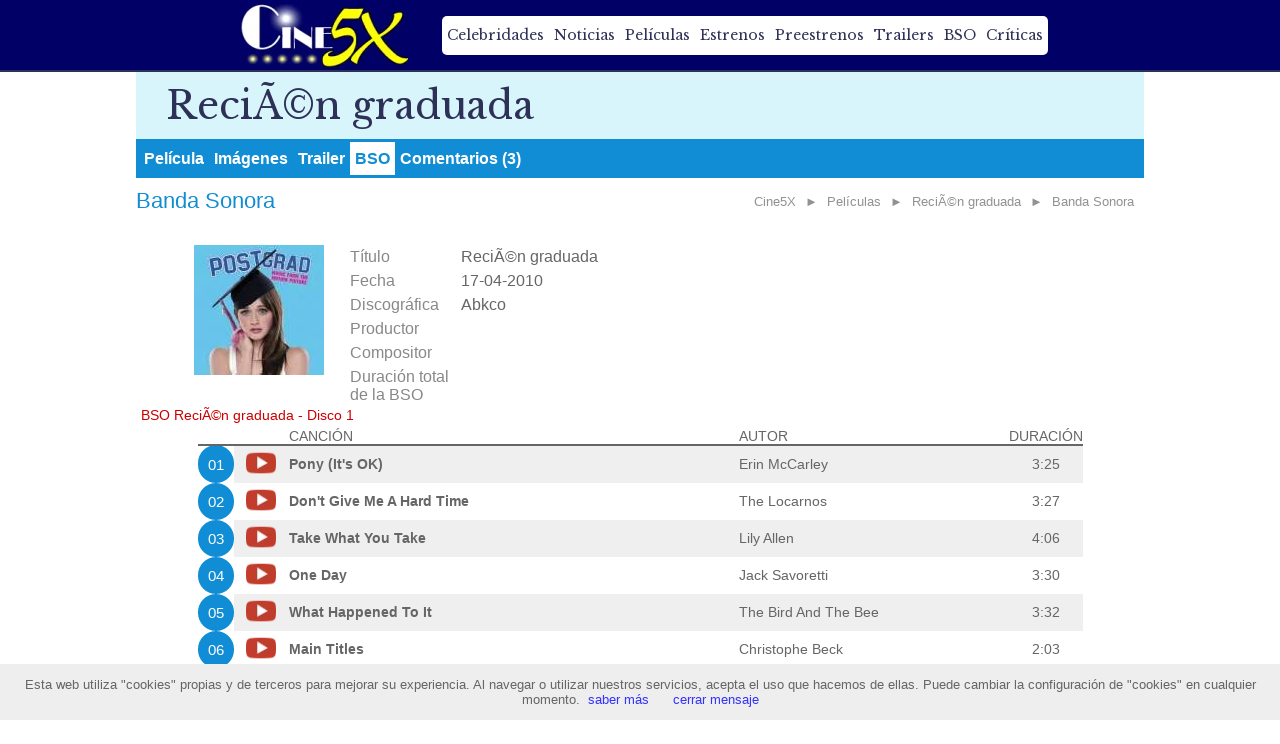

--- FILE ---
content_type: text/html; charset=utf-8
request_url: https://www.cine5x.com/pelicula/recien-graduada/banda_sonora_de_recien-graduada/
body_size: 5993
content:
<!DOCTYPE html>
<html xmlns="http://www.w3.org/1999/xhtml" xml:lang="es" lang="es">
<head>
<!-- Google tag (gtag.js) -->
<script async src="https://www.googletagmanager.com/gtag/js?id=G-FHRM3X8BHT"></script>
<script>
  window.dataLayer = window.dataLayer || [];
  function gtag(){dataLayer.push(arguments);}
  gtag('js', new Date());

  gtag('config', 'G-FHRM3X8BHT');
</script>
<meta http-equiv="Content-Type" content="text/html; charset=utf-8">
<meta name="viewport" content="width=device-width,height=device-height, initial-scale=1,User-scalable=0">
<link rel="alternate" type="application/rss+xml" title="RSS 2.0" href="http://www.cine5x.com/rss.php">
<link rel="stylesheet" type="text/css" href="/css/estilo.css">
<link href='http://fonts.googleapis.com/css?family=Libre+Baskerville' rel='stylesheet' type='text/css'>
<script src="https://ajax.googleapis.com/ajax/libs/jquery/2.1.3/jquery.min.js"></script>
<!-- html5.js y CSS3 for IE less than 9 -->
<!--[if lt IE 9]>
	<script src="http://html5shim.googlecode.com/svn/trunk/html5.js"></script>
	<script src="http://css3-mediaqueries-js.googlecode.com/svn/trunk/css3-mediaqueries.js"></script>
<!['endif']-->

<title> - Banda sonora de ReciÃ©n graduada - BSO ReciÃ©n graduada</title>
<META NAME="keywords" content=",banda sonora de ReciÃ©n graduada, bso de ReciÃ©n graduada, banda sonora ReciÃ©n graduada,BSO ReciÃ©n graduada, BSO de ReciÃ©n graduada,canciones de ReciÃ©n graduada">
<META NAME="description" content=". Banda sonora de ReciÃ©n graduada. Contiene las canciones de la pelicula ReciÃ©n graduada. BSO ReciÃ©n graduada">
<meta http-equiv="Content-Language" content="es">
<link rel="canonical" href="http://www.cine5x.com/pelicula/recien-graduada/banda_sonora_de_recien-graduada/" />

<script language="javascript">
$(document).ready(function() {
	$("body").on("click","#denuncia_video",function() {
		var video=$(this).attr("title");
		$.post("/procesa.php", {opcion:"denuncia_video_trailer",video:video},
		   function(e){
				$(".denuncia_video").html(e);
	    });
		return false;
	});

	$("#f_envio").click(function()
	{
		$.post('/procesa.php',$("#form_coment").serialize(), function(e) {
			$("#form_coment").after(e).fadeIn(300);
			$(".comentarios_form").remove();
		});
		return false;
	})
});
</script>

<style type="text/css">
.peli_datos td { font-size:16px; }
</style>
</head>

<body>

<div id="web">
	<div class="cab_topnav"></div>
	<header id="cabecera">
		<a id="logo" title="Cine5X: Página de cine" href="/"></a>
		<div id="bttn_menu"></div>
		<div id="P_nav">
					<ul id="menu">
				<li><a title="Actores y actrices de cine" class="menun" href="/celebridades.php">Celebridades</a>
				<li><a title="Noticias de cine" class="menun" href="/noticias.php">Noticias</a>
				<li><a title="Listado de películas" class="menun" href="/peliculas.php">Películas</a>
				<li><a title="Estrenos de cine" class="menun" href="/estrenos.php">Estrenos</a>
				<li><a title="Próximos estrenos en cine" class="menun" href="/preestrenos/">Preestrenos</a>
				<li><a title="Trailers de películas" class="menun" href="/trailers.php">Trailers</a>
				<li><a title="Bandas sonoras" class="menun" href="/bandas_sonoras.php">BSO</a>
				<li><a title="Críticas de película" class="menun" href="/criticas.php">Críticas</a>
			</ul>
		</div>
	</header>
	
		<section class="pagina">
<article>

<header class="capa_contenido" style="padding:0px;">
	<h1 class="H1_titulos">ReciÃ©n graduada</h1>
	<nav class="actores_menu">
		<a class="menu_fichas" title="ReciÃ©n graduada" href="/pelicula/recien-graduada/">Película</a><a class="menu_fichas" title="Imágenes de ReciÃ©n graduada" href="/pelicula/recien-graduada/imagenes_de_recien-graduada/">Imágenes</a><a class="menu_fichas" title="Trailer de ReciÃ©n graduada" href="/pelicula/recien-graduada/trailer_de_recien-graduada/">Trailer</a><a class="menu_fichas2" title="Banda sonora de ReciÃ©n graduada" href="/pelicula/recien-graduada/banda_sonora_de_recien-graduada/">BSO</a><a class="menu_fichas" title="Opiniones de ReciÃ©n graduada" href="/pelicula/recien-graduada/comentarios-de-recien-graduada/">Comentarios (3)</a>	</nav>
	<div id="tipo_pagina">Banda Sonora</div>
	<p id="nav_user"><a title="Cine5X" href="/">Cine5X</a> &#9658; <a title="Películas" href="/peliculas.php">Películas</a> &#9658; <a title="ReciÃ©n graduada" href="/pelicula/recien-graduada/">ReciÃ©n graduada</a> &#9658; <a title="Banda Sonora" href="/pelicula/recien-graduada/banda_sonora_de_recien-graduada/">Banda Sonora</a></p>
		</header><section class="contenido_prin contenido_top">
	<article class="capa_contenido">
						<div id="BSO_header">
						<div class="BSO_h_l">
				<div id="bso_caratula"><img title="Banda sonora de ReciÃ©n graduada" border="0" width="130" src="/bso/bso_recien-graduada.jpg"></div>
				<div id="bso_info">
					<table class="peli_datos">
						<tr><td align="right">Título</td><td align="left">ReciÃ©n graduada</td></tr>
						<tr><td align="right">Fecha</td><td align="left">17-04-2010</td></tr>						<tr><td align="right">Discográfica</td><td align="left">Abkco</td></tr>						<tr><td align="right" width="85px" valign="top">Productor</td><td align="left"></td></tr>						<tr><td align="right">Compositor</td><td align="left"></td></tr>												<tr><td align="right">Duración total de la BSO</td><td align="left"></td></tr>					</table>
				</div>
			</div>
		</div>
				
		<div style="text-align:center;">
			<H2 class="H2_sub_actor" style="margin-top:20px; text-align:left;">BSO ReciÃ©n graduada - Disco 1</H2>
			<table class="bso_tabla_1">
				<thead>
					<tr>
						<th></th>
						<th></th>
						<th>CANCIÓN</th>
						<th>AUTOR</th>
						<th>DURACIÓN</th>
					</tr>
				</thead>
									<tr>
					<td>01</td>
					<td><a href="/pelicula/recien-graduada/banda_sonora_de_recien-graduada/video__pony-it-s-ok-.html"><img alt="Ver el vídeo de la canción" src="/disenyos/general/ico-playvideo.png"></a></td> 					<td><b>Pony (It's OK)</b></td>
					<td>Erin McCarley</td>					 <td>3:25</td>					</tr>
									<tr>
					<td>02</td>
					<td><a href="/pelicula/recien-graduada/banda_sonora_de_recien-graduada/video__don-t-give-me-a-hard-time.html"><img alt="Ver el vídeo de la canción" src="/disenyos/general/ico-playvideo.png"></a></td> 					<td><b>Don't Give Me A Hard Time</b></td>
					<td>The Locarnos</td>					 <td>3:27</td>					</tr>
									<tr>
					<td>03</td>
					<td><a href="/pelicula/recien-graduada/banda_sonora_de_recien-graduada/video__take-what-you-take.html"><img alt="Ver el vídeo de la canción" src="/disenyos/general/ico-playvideo.png"></a></td> 					<td><b>Take What You Take</b></td>
					<td>Lily Allen</td>					 <td>4:06</td>					</tr>
									<tr>
					<td>04</td>
					<td><a href="/pelicula/recien-graduada/banda_sonora_de_recien-graduada/video__one-day.html"><img alt="Ver el vídeo de la canción" src="/disenyos/general/ico-playvideo.png"></a></td> 					<td><b>One Day</b></td>
					<td>Jack Savoretti</td>					 <td>3:30</td>					</tr>
									<tr>
					<td>05</td>
					<td><a href="/pelicula/recien-graduada/banda_sonora_de_recien-graduada/video__.html"><img alt="Ver el vídeo de la canción" src="/disenyos/general/ico-playvideo.png"></a></td> 					<td><b>What Happened To It</b></td>
					<td>The Bird And The Bee</td>					 <td>3:32</td>					</tr>
									<tr>
					<td>06</td>
					<td><a href="/pelicula/recien-graduada/banda_sonora_de_recien-graduada/video__.html"><img alt="Ver el vídeo de la canción" src="/disenyos/general/ico-playvideo.png"></a></td> 					<td><b>Main Titles</b></td>
					<td>Christophe Beck</td>					 <td>2:03</td>					</tr>
									<tr>
					<td>07</td>
					<td><a href="/pelicula/recien-graduada/banda_sonora_de_recien-graduada/video__always-where-i-need-to-be.html"><img alt="Ver el vídeo de la canción" src="/disenyos/general/ico-playvideo.png"></a></td> 					<td><b>Always Where I Need To Be</b></td>
					<td>The Kooks</td>					 <td>2:40</td>					</tr>
									<tr>
					<td>08</td>
					<td><a href="/pelicula/recien-graduada/banda_sonora_de_recien-graduada/video__the-queen-and-i.html"><img alt="Ver el vídeo de la canción" src="/disenyos/general/ico-playvideo.png"></a></td> 					<td><b>The Queen And I</b></td>
					<td>Gym Class Heroes</td>					 <td>3:14</td>					</tr>
									<tr>
					<td>09</td>
					<td><a href="/pelicula/recien-graduada/banda_sonora_de_recien-graduada/video__turn-back-around.html"><img alt="Ver el vídeo de la canción" src="/disenyos/general/ico-playvideo.png"></a></td> 					<td><b>Turn Back Around</b></td>
					<td>Lucy Schwartz</td>					 <td>3:16</td>					</tr>
									<tr>
					<td>10</td>
					<td><a href="/pelicula/recien-graduada/banda_sonora_de_recien-graduada/video__.html"><img alt="Ver el vídeo de la canción" src="/disenyos/general/ico-playvideo.png"></a></td> 					<td><b>Happerman & Browning</b></td>
					<td>Christophe Beck</td>					 <td>2:05</td>					</tr>
									<tr>
					<td>11</td>
					<td><a href="/pelicula/recien-graduada/banda_sonora_de_recien-graduada/video__wake-the-sun.html"><img alt="Ver el vídeo de la canción" src="/disenyos/general/ico-playvideo.png"></a></td> 					<td><b>Wake The Sun</b></td>
					<td>The Matches</td>					 <td>3:36</td>					</tr>
									<tr>
					<td>12</td>
					<td><a href="/pelicula/recien-graduada/banda_sonora_de_recien-graduada/video__brand-new-day.html"><img alt="Ver el vídeo de la canción" src="/disenyos/general/ico-playvideo.png"></a></td> 					<td><b>Brand New Day</b></td>
					<td>Joshua Radin</td>					 <td>3:30</td>					</tr>
									<tr>
					<td>13</td>
					<td><a href="/pelicula/recien-graduada/banda_sonora_de_recien-graduada/video__si-senor.html"><img alt="Ver el vídeo de la canción" src="/disenyos/general/ico-playvideo.png"></a></td> 					<td><b>Si SeÃ±or</b></td>
					<td>Control Machete</td>					 <td>4:13</td>					</tr>
									<tr>
					<td>14</td>
					<td><a href="/pelicula/recien-graduada/banda_sonora_de_recien-graduada/video__i-say-i-go.html"><img alt="Ver el vídeo de la canción" src="/disenyos/general/ico-playvideo.png"></a></td> 					<td><b>I Say I Go</b></td>
					<td>Kevin Drew</td>					 <td>4:05</td>					</tr>
									<tr>
					<td>15</td>
					<td><a href="/pelicula/recien-graduada/banda_sonora_de_recien-graduada/video__.html"><img alt="Ver el vídeo de la canción" src="/disenyos/general/ico-playvideo.png"></a></td> 					<td><b>Ryden  & Adam</b></td>
					<td>Christophe Beck</td>					 <td>2:11</td>					</tr>
								</table>
					</div>
	</article>
</section>

<section class="contenido_prin" style="text-align:center;">
	<header><h2 style="text-align:left;">Comentarios de la banda sonora</h2></header>
	<article class="capa_contenido" style="width:80%; display:inline-block; text-align:left;">
		<form id="form_coment" action="#" method="post" class="PL_form">
			<p class="form_header">Publica un comentario
				<span>Los comentarios deberán ajustarse al tema de la página, ser comprensibles, legibles, respetuosos y no repetitivos. No podrán albergar spam o cualquier tipo de publicidad comercial. Tampoco deberán contar partes importantes de una película.</span>
			</p>
			<label>
				<span>Nick / apodo:</span>
				<input id="nombre" type="text" name="com_nombre" placeholder="Tu nick o apodo" />
			</label>
			<label>
				<span>Mensaje:</span>
				<textarea id="coment" name="com_comentario" placeholder="Escribe aquí el mensaje"></textarea>
			</label>
			 <label>
				<span>&nbsp;</span>
				<input type=hidden name="opcion" value="coment">
				<input type=hidden name="id" value="201">
				<input type=hidden name="seccion" value="bso">
				<input type="submit" class="PL_form_button" id="f_envio" value="Enviar" />
			</label>    
		</form>
		
				<div class="comentario">
					<p>#1<br><b>27 ABR 2010</b><br>a las 01:56</p>
					<div>
					<span><b>maira</b></span>
					muy buena...<br />

					</div>
				</div>
				
				<div class="comentario">
					<p>#2<br><b>27 ABR 2010</b><br>a las 01:57</p>
					<div>
					<span><b>angela </b></span>
					me ha gustado esta barbara
					</div>
				</div>
				
				<div class="comentario">
					<p>#3<br><b>04 JUN 2010</b><br>a las 20:24</p>
					<div>
					<span><b>Clau & Vuti..!!</b></span>
					Me encanta Alexis, osea que me encanta la peliculaa, estuvo muy buena =)
					</div>
				</div>
				
				<div class="comentario">
					<p>#4<br><b>28 JUL 2011</b><br>a las 01:04</p>
					<div>
					<span><b>cecilia</b></span>
					hola :) queria saber como se llama el tema del final cuando pasan los creditos, algo de running through my soul algo parecido, queria saber si esta en la lista de los temas que estan mas arriba?? :)
					</div>
				</div>
				
				<div class="comentario">
					<p>#5<br><b>28 JUL 2011</b><br>a las 01:12</p>
					<div>
					<span><b>cecilia</b></span>
					ya encontre, es lindisima es ONE DAY de jack savoretti. gracias!
					</div>
				</div>
				
				<div class="comentario">
					<p>#6<br><b>16 AGO 2011</b><br>a las 03:24</p>
					<div>
					<span><b>Eduin</b></span>
					AWWW amÃ© esta pelicula!<br />

					</div>
				</div>
				
				<div class="comentario">
					<p>#7<br><b>23 AGO 2011</b><br>a las 23:46</p>
					<div>
					<span><b>jose miguel</b></span>
					me gustaria saber como se llama la cancion, que canta adam con su banda en el pub, cuando ryden no llega....!! alguien puede decirmelo???<br />
<br />
gracias xd<br />

					</div>
				</div>
				
				<div class="comentario">
					<p>#8<br><b>05 SEP 2011</b><br>a las 00:14</p>
					<div>
					<span><b>sharon</b></span>
					porfa plisss diganme como se llama la cancion cuando toda la familia va en el coche con la caja de muertos y los chavos del otro coche les echan cerveca porfa yaaaaaaaa la necesito pliss
					</div>
				</div>
				
				<div class="comentario">
					<p>#9<br><b>01 OCT 2011</b><br>a las 04:44</p>
					<div>
					<span><b>Issa </b></span>
					Sharon , el tema que suena de fondo es el de The Hives - Try it Again  !!
					</div>
				</div>
				
				<div class="comentario">
					<p>#10<br><b>23 NOV 2011</b><br>a las 23:28</p>
					<div>
					<span><b>pamela</b></span>
					cual es la cancion que pasa cuando ryden decide ir a buscar a sam a new york y llega al departamento de sam , cual es porfavor no la encuentro 
					</div>
				</div>
				
				<div class="comentario">
					<p>#11<br><b>16 MAR 2012</b><br>a las 07:00</p>
					<div>
					<span><b>mery</b></span>
					hola alguien me dice como se llama la cancion que le dedica adam a ryden<br />
 Â¿?
					</div>
				</div>
				
				<div class="comentario">
					<p>#12<br><b>18 MAR 2012</b><br>a las 05:38</p>
					<div>
					<span><b>una</b></span>
					hola querÃ­a saber el tema de fondo del velorio del gato, llevo meses buscÃ¡ndolo
					</div>
				</div>
				
				<div class="comentario">
					<p>#13<br><b>10 MAY 2012</b><br>a las 02:50</p>
					<div>
					<span><b>Serra</b></span>
					Aiii me encanto la pelicula, quisiera saber como se llama la cancion que le dedica adam a ryden!
					</div>
				</div>
				
				<div class="comentario">
					<p>#14<br><b>14 MAY 2012</b><br>a las 03:54</p>
					<div>
					<span><b>Zuleidy Figueredo</b></span>
					Quiero saber como se llama la canciÃ³n de Adam canta en el bar pensando en Ryder.. POR FAAAAA :D ME ENCANTÃ“ 
					</div>
				</div>
				
				<div class="comentario">
					<p>#15<br><b>28 ABR 2013</b><br>a las 20:43</p>
					<div>
					<span><b>leon</b></span>
					hola, si alguien me pudiera ayudar, cual es el tema de la canciÃ³n de fondo en la escena cuando Ryder va a casa del brasileÃ±o.  La rola dice algo como zapatito blanco, zapatito azul, jejeje, ojala me puedan ayudar con ese tema.  Graxs. 
					</div>
				</div>
					</article>
</section>
</article>
		</section>
				
<footer id="pie">
	<section>
		<header>cine5x.com</header>
		<article>
			<ul>
				<li><a href="/">portada</a></li>
				<li><a href="/celebridades.php">celebridades</a></li>
				<li><a href="/noticias.php">noticias</a></li>
				<li><a href="/peliculas.php">películas</a></li>
				<li><a href="/estrenos.php">estrenos</a></li>
				<li><a href="/preestrenos/">preestrenos</a></li>
				<li><a href="/trailers.php">trailers</a></li>
				<li><a href="/bandas_sonoras.php">BSO</a></li>
				<li><a href="/criticas.php">críticas</a></li>
			</ul>
		</article>
	</section>
	
	<section>
		<header>síguenos</header>
		<article>
			<ul>
				<li><a href="http://www.facebook.com/cine5x">facebook</a></li>
				<li><a href="http://www.twitter.com/cine5x">twitter</a></li>
				<li><a href="http://www.youtube.com/user/cine5x">youtube</a></li>
				<li><a href="http://www.cine5x.com/rss.php">rss</a></li>
			</ul>
		</article>
	</section>
	<p><a  href="/derechos.php">Aviso legal</a> | <a class="enlace_1" href="/avisolegalcookies.php">Política de cookies</a> | <a href="/contactanos.php">Contacto</a></p>
</footer>
</div>
<script src="/js/cookiechoices.js"></script>
<script>
  document.addEventListener('DOMContentLoaded', function(event) {
    cookieChoices.showCookieConsentBar('Esta web utiliza "cookies" propias y de terceros para mejorar su experiencia. Al navegar o utilizar nuestros servicios, acepta el uso que hacemos de ellas. Puede cambiar la configuración de "cookies" en cualquier momento.',
      'cerrar mensaje', 'saber más', '/avisolegalcookies.php');
  });
</script>
<script src="/js/js_varios.php"></script>
<a href="#web" id="gototop"><img src="/disenyos/general/gototop.png"></a>
<script type="text/javascript">
  var _gaq = _gaq || [];
  _gaq.push(['_setAccount', 'UA-1600559-1']);
  _gaq.push(['_setSiteSpeedSampleRate', 100]);
  _gaq.push(['_trackPageview']);
  setTimeout('_gaq.push([\'_trackEvent\', \'NoRebote\', \'mas 30 seg\'])',30000);
  _gaq.push(['_trackPageLoadTime']);
  _gaq.push(['_trackEvent', 'Error', '404', '', 0, true]);

  (function() {
    var ga = document.createElement('script'); ga.type = 'text/javascript'; ga.async = true;
    ga.src = ('https:' == document.location.protocol ? 'https://ssl' : 'http://www') + '.google-analytics.com/ga.js';
    var s = document.getElementsByTagName('script')[0]; s.parentNode.insertBefore(ga, s);
  })();
</script>

</body></html>